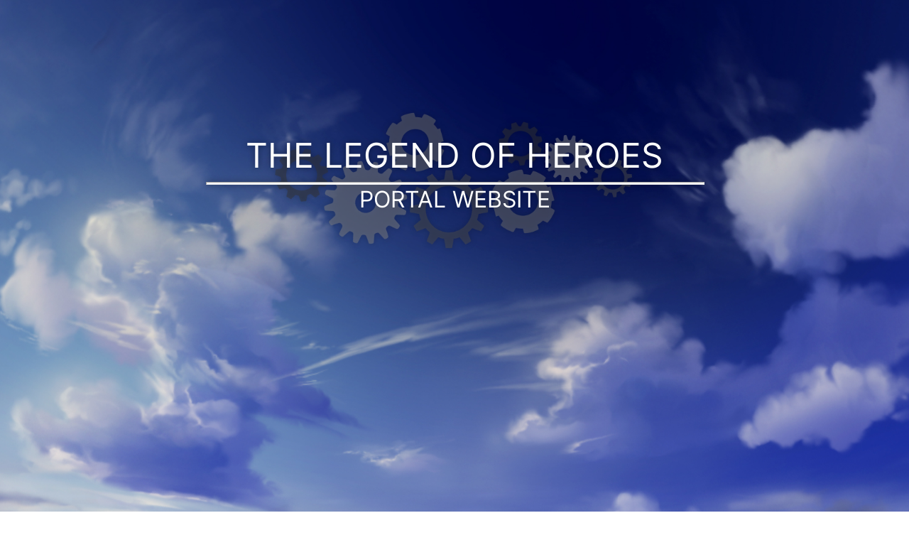

--- FILE ---
content_type: text/html
request_url: https://thelegendofheroes.com/
body_size: 567
content:
<!doctype html><html lang="en"><head><meta charset="UTF-8"><link rel="icon" href="https://nisamerica.com/sites/all/themes/rhythm/rhythm_sub/favicon.ico"><link rel="shortcut icon" href="https://nisamerica.com/sites/all/themes/rhythm/rhythm_sub/favicon.ico" type="image/vnd.microsoft.icon"><link rel="manifest" href="/manifest.json"><meta name="viewport" content="width=device-width,initial-scale=1"><title>The Legend of Heroes Portal | NIS America</title><meta name="description" content=""><meta property="og:title" content="The Legend of Heroes Portal | NIS America"><meta property="og:type" content="website"><meta property="og:locale" content="en_US"><meta name="og:description" content=""><meta property="og:site_name" content="NIS America"><meta name="twitter:card" content="summary_large_image"><meta name="twitter:site" content="@nisamerica"><meta name="twitter:title" content="The Legend of Heroes Portal | NIS America"><meta name="twitter:description" content=""><meta name="theme-color" content="#fc7700"><link rel="stylesheet" href="https://use.typekit.net/gre0bjw.css"><script async src="https://www.googletagmanager.com/gtag/js?id=G-96NL6F7YRR"></script><script>function gtag(){dataLayer.push(arguments)}window.dataLayer=window.dataLayer||[],gtag("js",new Date),gtag("config","G-96NL6F7YRR")</script><script defer="defer" src="/static/js/main.7a83c9a7.js"></script><link href="/static/css/main.162840c1.css" rel="stylesheet"></head><body><div id="root"></div></body></html>

--- FILE ---
content_type: text/css
request_url: https://thelegendofheroes.com/static/css/main.162840c1.css
body_size: 8762
content:
@import url(https://cdnjs.cloudflare.com/ajax/libs/font-awesome/5.13.0/css/all.min.css);@font-face{font-display:swap;font-family:SIE;src:local("GoldmanBold"),url(/static/media/SIE-T2.0.fe606f9a1a3e5981dff0.otf) format("truetype")}.footer-wrapper{margin:0;padding:25px;position:relative;width:100%;z-index:100}.footer-wrapper body{-webkit-font-smoothing:antialiased;-moz-osx-font-smoothing:grayscale;font-family:-apple-system,BlinkMacSystemFont,Segoe UI,Roboto,Oxygen,Ubuntu,Cantarell,Fira Sans,Droid Sans,Helvetica Neue,sans-serif;font-size:13pt;margin:0;text-align:center}.footer-wrapper p{margin:0}.footer-wrapper h2{margin-bottom:4rem;margin-top:7rem}.footer-wrapper h3{margin-top:2rem}.footer-wrapper .mx-auto{margin:auto}.footer-wrapper .section>h1{margin-top:7rem}.footer-wrapper button{background-color:#fff;border:none;border-radius:5px;font-size:13pt;padding:8px 32px;text-decoration:none}.footer-wrapper button>a{text-decoration:none}.footer-wrapper .developer,.footer-wrapper .platform{font-weight:900;max-width:100vw}.footer-wrapper .developer,.footer-wrapper .developer div,.footer-wrapper .platform,.footer-wrapper .platform div{align-items:center;display:flex;flex-wrap:wrap;justify-content:center}.footer-wrapper .developer{margin-top:50px}.footer-wrapper .copyrights{line-height:1.5;text-align:center}.footer-wrapper .mailchimp{font-family:Arial,Helvetica,sans-serif}.le-buttons>button{background-color:#088bd6;border:none;color:#fff;margin:auto;text-decoration:none;width:32%}.le-buttons>button>a{color:#fff}.de-buttons button{background-color:#9b05b9;border:none;display:inline-block;min-width:180px;width:26%}.de-buttons button,.de-buttons button a{color:#fff;text-decoration:none}.digital-buttons{display:flex;flex-direction:row;flex-wrap:wrap;gap:1rem;justify-content:center;margin:auto;max-width:900px}.digital-buttons button{background-color:#9b05b9;border:none;min-width:180px;text-decoration:none;width:26%}.digital-buttons button,.digital-buttons button a{color:#fff;display:inline-block}.platform{margin-bottom:5rem}.glamshot{max-width:100%;width:auto}.le-buttons{margin:2em auto;max-width:800px}.de-buttons,.le-buttons{display:flex;flex-direction:row;flex-wrap:wrap;gap:1rem;justify-content:center}.de-buttons{margin:1em auto;max-width:900px}.digital-section{margin-bottom:8rem}.fullscreen-wrapper{height:100vh;left:0;position:fixed;top:0;width:100%;z-index:5}.block{display:block}.hidden{display:hidden}.fullscreen{background-color:#000;height:100%;overflow:auto;width:100%}.fullscreen div{height:100%;margin:auto;overflow:auto;top:0}.enlarged-img img{bottom:50%;cursor:pointer;left:50%;margin:auto;max-width:560px;position:absolute;top:50%;transform:translate(-50%);width:80%}.modal-close{right:14px;top:10px}.rcc-cards{display:flex;flex-wrap:wrap;gap:2em;justify-content:space-around;margin:auto;max-width:1200px}.rcc-wrapper{margin-top:4rem;max-width:1000px}.rcc-intro{align-items:center;display:flex;flex-direction:column;gap:4rem;justify-content:center}.rcc-intro>.intro{flex-basis:70%}.rcc-intro img{max-width:200px}.rcc-wrapper p{margin:auto;max-width:1000px}.rcc-card{width:auto}@media(max-width:760px){.rcc-card{width:48%}}.rcc-card img{cursor:pointer;max-width:260px;width:80%}@media(max-width:760px){.rcc-card img{width:100%}}.rcc-card-label{display:flex;flex-direction:column;justify-content:center;margin:8px 2px 12px}.rcc-card-label label{color:#000;display:inline-block}.vote-wrapper{margin:8rem 0}.vote-wrapper>p{margin:4rem 0}.vote{display:flex;flex-direction:row;gap:2rem;justify-content:center}.vote>p{padding-bottom:2rem}.btn-disabled{background-color:gray;color:#c5c4c4}.rcc-resultcard-inner img{max-width:120px}.rcc-resultcard-inner>div>p{margin-right:1rem;white-space:normal}@media(max-width:760px){.rcc-resultcard-inner>div:nth-child(2){order:1}.rcc-resultcard-inner>div>p{order:2}.rcc-resultcard-inner>div>img{order:1}}.rcc-results-wrapper{margin:0 auto 8rem;max-width:800px}.rcc-resultbar{background-color:#000;height:3em;position:relative}.rcc-resultbar p{color:#fff;font-size:18pt;position:absolute;right:10px;top:50%;transform:translateY(-50%)}.rcc-results{display:flex;flex-direction:column}.rcc-resultcard{gap:1em;margin:0 auto 1.2rem}.rcc-resultcard,.rcc-resultcard-inner{align-items:center;display:flex;flex-direction:row}@media(max-width:760px){.rcc-resultcard-inner{align-items:center;display:flex;flex-direction:column}}.steamcontainer{display:block;height:0;max-width:800px;overflow:hidden;padding-bottom:max(15px,20.25%);position:relative;width:60%}@media(max-width:1028px){.steamcontainer{display:block;height:0;overflow:hidden;padding-bottom:28.25%;position:relative;width:90%}}@media(max-width:760px){.steamcontainer{display:block;height:0;overflow:hidden;padding-bottom:40.25%;position:relative;width:90%}}.steamcontainer embed,.steamcontainer iframe,.steamcontainer object{height:100%;left:0;position:absolute;top:0;width:100%}footer{background-color:#000;color:#fff;padding:100px 20px}@media(max-width:760px){footer{padding:80px 10px}}.font-sie{font-family:SIE}.socials-wrapper{align-items:center;display:flex;flex-direction:row;gap:8vw;justify-content:center;margin:auto;padding:4rem 0 1rem}@media(max-width:760px){.socials-wrapper{display:flex;flex-direction:column;gap:2rem;padding:2rem 1rem}}.subscribe-wrapper{display:flex;gap:.4rem;justify-content:center;margin:2rem auto}.subscribe-wrapper input{min-width:100px;padding:.4rem;width:100%}.mailchimp,.socials{flex-basis:content}.socials{display:flex;flex-direction:row;gap:1rem;justify-content:center}.socials i{color:#fff}.platforms{display:flex;flex-wrap:wrap;gap:1rem;justify-content:center;margin:0 auto;max-width:1200px}.platforms>div{display:inline-block;height:65px}.platforms>div>img{height:100%}.developer{display:flex;flex-direction:row;justify-content:center;margin:0 auto}.developer>div{display:inline-block;height:90px}.developer>div>img{height:100%}.xbox{width:40%}.copyrights{padding-top:2rem}.esrb{border:1px solid #fff}@font-face{font-family:swiper-icons;font-style:normal;font-weight:400;src:url("data:application/font-woff;charset=utf-8;base64, [base64]//wADZ2x5ZgAAAywAAADMAAAD2MHtryVoZWFkAAABbAAAADAAAAA2E2+eoWhoZWEAAAGcAAAAHwAAACQC9gDzaG10eAAAAigAAAAZAAAArgJkABFsb2NhAAAC0AAAAFoAAABaFQAUGG1heHAAAAG8AAAAHwAAACAAcABAbmFtZQAAA/gAAAE5AAACXvFdBwlwb3N0AAAFNAAAAGIAAACE5s74hXjaY2BkYGAAYpf5Hu/j+W2+MnAzMYDAzaX6QjD6/4//Bxj5GA8AuRwMYGkAPywL13jaY2BkYGA88P8Agx4j+/8fQDYfA1AEBWgDAIB2BOoAeNpjYGRgYNBh4GdgYgABEMnIABJzYNADCQAACWgAsQB42mNgYfzCOIGBlYGB0YcxjYGBwR1Kf2WQZGhhYGBiYGVmgAFGBiQQkOaawtDAoMBQxXjg/wEGPcYDDA4wNUA2CCgwsAAAO4EL6gAAeNpj2M0gyAACqxgGNWBkZ2D4/wMA+xkDdgAAAHjaY2BgYGaAYBkGRgYQiAHyGMF8FgYHIM3DwMHABGQrMOgyWDLEM1T9/w8UBfEMgLzE////P/5//f/V/xv+r4eaAAeMbAxwIUYmIMHEgKYAYjUcsDAwsLKxc3BycfPw8jEQA/[base64]/uznmfPFBNODM2K7MTQ45YEAZqGP81AmGGcF3iPqOop0r1SPTaTbVkfUe4HXj97wYE+yNwWYxwWu4v1ugWHgo3S1XdZEVqWM7ET0cfnLGxWfkgR42o2PvWrDMBSFj/IHLaF0zKjRgdiVMwScNRAoWUoH78Y2icB/yIY09An6AH2Bdu/UB+yxopYshQiEvnvu0dURgDt8QeC8PDw7Fpji3fEA4z/PEJ6YOB5hKh4dj3EvXhxPqH/SKUY3rJ7srZ4FZnh1PMAtPhwP6fl2PMJMPDgeQ4rY8YT6Gzao0eAEA409DuggmTnFnOcSCiEiLMgxCiTI6Cq5DZUd3Qmp10vO0LaLTd2cjN4fOumlc7lUYbSQcZFkutRG7g6JKZKy0RmdLY680CDnEJ+UMkpFFe1RN7nxdVpXrC4aTtnaurOnYercZg2YVmLN/d/gczfEimrE/fs/bOuq29Zmn8tloORaXgZgGa78yO9/cnXm2BpaGvq25Dv9S4E9+5SIc9PqupJKhYFSSl47+Qcr1mYNAAAAeNptw0cKwkAAAMDZJA8Q7OUJvkLsPfZ6zFVERPy8qHh2YER+3i/BP83vIBLLySsoKimrqKqpa2hp6+jq6RsYGhmbmJqZSy0sraxtbO3sHRydnEMU4uR6yx7JJXveP7WrDycAAAAAAAH//wACeNpjYGRgYOABYhkgZgJCZgZNBkYGLQZtIJsFLMYAAAw3ALgAeNolizEKgDAQBCchRbC2sFER0YD6qVQiBCv/H9ezGI6Z5XBAw8CBK/m5iQQVauVbXLnOrMZv2oLdKFa8Pjuru2hJzGabmOSLzNMzvutpB3N42mNgZGBg4GKQYzBhYMxJLMlj4GBgAYow/P/PAJJhLM6sSoWKfWCAAwDAjgbRAAB42mNgYGBkAIIbCZo5IPrmUn0hGA0AO8EFTQAA")}:root{--swiper-theme-color:#007aff}:host{display:block;margin-left:auto;margin-right:auto;position:relative;z-index:1}.swiper{display:block;list-style:none;margin-left:auto;margin-right:auto;overflow:hidden;padding:0;position:relative;z-index:1}.swiper-vertical>.swiper-wrapper{flex-direction:column}.swiper-wrapper{box-sizing:initial;display:flex;height:100%;position:relative;transition-property:transform;transition-timing-function:ease;transition-timing-function:var(--swiper-wrapper-transition-timing-function,initial);width:100%;z-index:1}.swiper-android .swiper-slide,.swiper-ios .swiper-slide,.swiper-wrapper{transform:translateZ(0)}.swiper-horizontal{touch-action:pan-y}.swiper-vertical{touch-action:pan-x}.swiper-slide{display:block;flex-shrink:0;height:100%;position:relative;transition-property:transform;width:100%}.swiper-slide-invisible-blank{visibility:hidden}.swiper-autoheight,.swiper-autoheight .swiper-slide{height:auto}.swiper-autoheight .swiper-wrapper{align-items:flex-start;transition-property:transform,height}.swiper-backface-hidden .swiper-slide{backface-visibility:hidden;transform:translateZ(0)}.swiper-3d.swiper-css-mode .swiper-wrapper{perspective:1200px}.swiper-3d .swiper-wrapper{transform-style:preserve-3d}.swiper-3d{perspective:1200px}.swiper-3d .swiper-cube-shadow,.swiper-3d .swiper-slide{transform-style:preserve-3d}.swiper-css-mode>.swiper-wrapper{-ms-overflow-style:none;overflow:auto;scrollbar-width:none}.swiper-css-mode>.swiper-wrapper::-webkit-scrollbar{display:none}.swiper-css-mode>.swiper-wrapper>.swiper-slide{scroll-snap-align:start start}.swiper-css-mode.swiper-horizontal>.swiper-wrapper{scroll-snap-type:x mandatory}.swiper-css-mode.swiper-vertical>.swiper-wrapper{scroll-snap-type:y mandatory}.swiper-css-mode.swiper-free-mode>.swiper-wrapper{scroll-snap-type:none}.swiper-css-mode.swiper-free-mode>.swiper-wrapper>.swiper-slide{scroll-snap-align:none}.swiper-css-mode.swiper-centered>.swiper-wrapper:before{content:"";flex-shrink:0;order:9999}.swiper-css-mode.swiper-centered>.swiper-wrapper>.swiper-slide{scroll-snap-align:center center;scroll-snap-stop:always}.swiper-css-mode.swiper-centered.swiper-horizontal>.swiper-wrapper>.swiper-slide:first-child{margin-inline-start:var(--swiper-centered-offset-before)}.swiper-css-mode.swiper-centered.swiper-horizontal>.swiper-wrapper:before{height:100%;min-height:1px;width:var(--swiper-centered-offset-after)}.swiper-css-mode.swiper-centered.swiper-vertical>.swiper-wrapper>.swiper-slide:first-child{margin-block-start:var(--swiper-centered-offset-before)}.swiper-css-mode.swiper-centered.swiper-vertical>.swiper-wrapper:before{height:var(--swiper-centered-offset-after);min-width:1px;width:100%}.swiper-3d .swiper-slide-shadow,.swiper-3d .swiper-slide-shadow-bottom,.swiper-3d .swiper-slide-shadow-left,.swiper-3d .swiper-slide-shadow-right,.swiper-3d .swiper-slide-shadow-top{height:100%;left:0;pointer-events:none;position:absolute;top:0;width:100%;z-index:10}.swiper-3d .swiper-slide-shadow{background:#00000026}.swiper-3d .swiper-slide-shadow-left{background-image:linear-gradient(270deg,#00000080,#0000)}.swiper-3d .swiper-slide-shadow-right{background-image:linear-gradient(90deg,#00000080,#0000)}.swiper-3d .swiper-slide-shadow-top{background-image:linear-gradient(0deg,#00000080,#0000)}.swiper-3d .swiper-slide-shadow-bottom{background-image:linear-gradient(180deg,#00000080,#0000)}.swiper-lazy-preloader{border:4px solid #007aff;border:4px solid var(--swiper-preloader-color,var(--swiper-theme-color));border-radius:50%;border-top:4px solid #0000;box-sizing:border-box;height:42px;left:50%;margin-left:-21px;margin-top:-21px;position:absolute;top:50%;transform-origin:50%;width:42px;z-index:10}.swiper-watch-progress .swiper-slide-visible .swiper-lazy-preloader,.swiper:not(.swiper-watch-progress) .swiper-lazy-preloader{animation:swiper-preloader-spin 1s linear infinite}.swiper-lazy-preloader-white{--swiper-preloader-color:#fff}.swiper-lazy-preloader-black{--swiper-preloader-color:#000}@keyframes swiper-preloader-spin{0%{transform:rotate(0deg)}to{transform:rotate(1turn)}}:root{--swiper-navigation-size:44px}.swiper-button-next,.swiper-button-prev{align-items:center;color:var(--swiper-theme-color);color:var(--swiper-navigation-color,var(--swiper-theme-color));cursor:pointer;display:flex;height:44px;height:var(--swiper-navigation-size);justify-content:center;margin-top:-22px;margin-top:calc(0px - var(--swiper-navigation-size)/2);position:absolute;top:50%;top:var(--swiper-navigation-top-offset,50%);width:27px;width:calc(var(--swiper-navigation-size)/44*27);z-index:10}.swiper-button-next.swiper-button-disabled,.swiper-button-prev.swiper-button-disabled{cursor:auto;opacity:.35;pointer-events:none}.swiper-button-next.swiper-button-hidden,.swiper-button-prev.swiper-button-hidden{cursor:auto;opacity:0;pointer-events:none}.swiper-navigation-disabled .swiper-button-next,.swiper-navigation-disabled .swiper-button-prev{display:none!important}.swiper-button-next svg,.swiper-button-prev svg{height:100%;object-fit:contain;transform-origin:center;width:100%}.swiper-rtl .swiper-button-next svg,.swiper-rtl .swiper-button-prev svg{transform:rotate(180deg)}.swiper-button-prev,.swiper-rtl .swiper-button-next{left:10px;left:var(--swiper-navigation-sides-offset,10px);right:auto}.swiper-button-lock{display:none}.swiper-button-next:after,.swiper-button-prev:after{font-family:swiper-icons;font-size:44px;font-size:var(--swiper-navigation-size);font-variant:normal;letter-spacing:0;line-height:1;text-transform:none!important}.swiper-button-prev:after,.swiper-rtl .swiper-button-next:after{content:"prev"}.swiper-button-next,.swiper-rtl .swiper-button-prev{left:auto;right:10px;right:var(--swiper-navigation-sides-offset,10px)}.swiper-button-next:after,.swiper-rtl .swiper-button-prev:after{content:"next"}.swiper-pagination{position:absolute;text-align:center;transform:translateZ(0);transition:opacity .3s;z-index:10}.swiper-pagination.swiper-pagination-hidden{opacity:0}.swiper-pagination-disabled>.swiper-pagination,.swiper-pagination.swiper-pagination-disabled{display:none!important}.swiper-horizontal>.swiper-pagination-bullets,.swiper-pagination-bullets.swiper-pagination-horizontal,.swiper-pagination-custom,.swiper-pagination-fraction{bottom:8px;bottom:var(--swiper-pagination-bottom,8px);left:0;top:auto;top:var(--swiper-pagination-top,auto);width:100%}.swiper-pagination-bullets-dynamic{font-size:0;overflow:hidden}.swiper-pagination-bullets-dynamic .swiper-pagination-bullet{position:relative;transform:scale(.33)}.swiper-pagination-bullets-dynamic .swiper-pagination-bullet-active,.swiper-pagination-bullets-dynamic .swiper-pagination-bullet-active-main{transform:scale(1)}.swiper-pagination-bullets-dynamic .swiper-pagination-bullet-active-prev{transform:scale(.66)}.swiper-pagination-bullets-dynamic .swiper-pagination-bullet-active-prev-prev{transform:scale(.33)}.swiper-pagination-bullets-dynamic .swiper-pagination-bullet-active-next{transform:scale(.66)}.swiper-pagination-bullets-dynamic .swiper-pagination-bullet-active-next-next{transform:scale(.33)}.swiper-pagination-bullet{background:#000;background:var(--swiper-pagination-bullet-inactive-color,#000);border-radius:50%;border-radius:var(--swiper-pagination-bullet-border-radius,50%);display:inline-block;height:8px;height:var(--swiper-pagination-bullet-height,var(--swiper-pagination-bullet-size,8px));opacity:.2;opacity:var(--swiper-pagination-bullet-inactive-opacity,.2);width:8px;width:var(--swiper-pagination-bullet-width,var(--swiper-pagination-bullet-size,8px))}button.swiper-pagination-bullet{-webkit-appearance:none;appearance:none;border:none;box-shadow:none;margin:0;padding:0}.swiper-pagination-clickable .swiper-pagination-bullet{cursor:pointer}.swiper-pagination-bullet:only-child{display:none!important}.swiper-pagination-bullet-active{background:var(--swiper-theme-color);background:var(--swiper-pagination-color,var(--swiper-theme-color));opacity:1;opacity:var(--swiper-pagination-bullet-opacity,1)}.swiper-pagination-vertical.swiper-pagination-bullets,.swiper-vertical>.swiper-pagination-bullets{left:auto;left:var(--swiper-pagination-left,auto);right:8px;right:var(--swiper-pagination-right,8px);top:50%;transform:translate3d(0,-50%,0)}.swiper-pagination-vertical.swiper-pagination-bullets .swiper-pagination-bullet,.swiper-vertical>.swiper-pagination-bullets .swiper-pagination-bullet{display:block;margin:6px 0;margin:var(--swiper-pagination-bullet-vertical-gap,6px) 0}.swiper-pagination-vertical.swiper-pagination-bullets.swiper-pagination-bullets-dynamic,.swiper-vertical>.swiper-pagination-bullets.swiper-pagination-bullets-dynamic{top:50%;transform:translateY(-50%);width:8px}.swiper-pagination-vertical.swiper-pagination-bullets.swiper-pagination-bullets-dynamic .swiper-pagination-bullet,.swiper-vertical>.swiper-pagination-bullets.swiper-pagination-bullets-dynamic .swiper-pagination-bullet{display:inline-block;transition:transform .2s,top .2s}.swiper-horizontal>.swiper-pagination-bullets .swiper-pagination-bullet,.swiper-pagination-horizontal.swiper-pagination-bullets .swiper-pagination-bullet{margin:0 4px;margin:0 var(--swiper-pagination-bullet-horizontal-gap,4px)}.swiper-horizontal>.swiper-pagination-bullets.swiper-pagination-bullets-dynamic,.swiper-pagination-horizontal.swiper-pagination-bullets.swiper-pagination-bullets-dynamic{left:50%;transform:translateX(-50%);white-space:nowrap}.swiper-horizontal>.swiper-pagination-bullets.swiper-pagination-bullets-dynamic .swiper-pagination-bullet,.swiper-pagination-horizontal.swiper-pagination-bullets.swiper-pagination-bullets-dynamic .swiper-pagination-bullet{transition:transform .2s,left .2s}.swiper-horizontal.swiper-rtl>.swiper-pagination-bullets-dynamic .swiper-pagination-bullet{transition:transform .2s,right .2s}.swiper-pagination-fraction{color:inherit;color:var(--swiper-pagination-fraction-color,inherit)}.swiper-pagination-progressbar{background:#00000040;background:var(--swiper-pagination-progressbar-bg-color,#00000040);position:absolute}.swiper-pagination-progressbar .swiper-pagination-progressbar-fill{background:var(--swiper-theme-color);background:var(--swiper-pagination-color,var(--swiper-theme-color));height:100%;left:0;position:absolute;top:0;transform:scale(0);transform-origin:left top;width:100%}.swiper-rtl .swiper-pagination-progressbar .swiper-pagination-progressbar-fill{transform-origin:right top}.swiper-horizontal>.swiper-pagination-progressbar,.swiper-pagination-progressbar.swiper-pagination-horizontal,.swiper-pagination-progressbar.swiper-pagination-vertical.swiper-pagination-progressbar-opposite,.swiper-vertical>.swiper-pagination-progressbar.swiper-pagination-progressbar-opposite{height:4px;height:var(--swiper-pagination-progressbar-size,4px);left:0;top:0;width:100%}.swiper-horizontal>.swiper-pagination-progressbar.swiper-pagination-progressbar-opposite,.swiper-pagination-progressbar.swiper-pagination-horizontal.swiper-pagination-progressbar-opposite,.swiper-pagination-progressbar.swiper-pagination-vertical,.swiper-vertical>.swiper-pagination-progressbar{height:100%;left:0;top:0;width:4px;width:var(--swiper-pagination-progressbar-size,4px)}.swiper-pagination-lock{display:none}.App{font-family:inter-variable,sans-serif;max-width:100vw;overflow-x:hidden}.button{background-color:#000c;border:1px solid #fff;border-radius:10px;color:#fff;cursor:pointer;filter:drop-shadow(0 0 10px rgba(0,0,0,.5));min-height:50px;min-width:175px;transition:.25s}.button:hover{transform:scale(1.1)}.video-container{max-width:1000px;width:100%}.video-container .video-wrapper{height:0;padding-bottom:56.25%;position:relative;width:100%}.video-container .video-wrapper iframe{height:100%;left:0;position:absolute;top:0;width:100%}.hero-section{background-image:url(/static/media/kiseki.17fe64a5cf6831081ac6.jpg);background-size:cover}.hero-section,.hero-title{align-items:center;background-position:50%;display:flex;flex-direction:column}.hero-title{background-image:url(/static/media/gears.dee6d321e99feb1f18a0.png);background-repeat:no-repeat;background-size:contain;color:#fff;filter:drop-shadow(0 0 4px rgba(0,0,0,.4));margin:150px;max-width:95vw;padding:50px;text-align:center;width:800px}.hero-title h1{font-size:3em}.hero-title h2{font-size:2em}.hero-title hr{background-color:#fff;height:2px;width:100%}.character-section{align-items:center;display:flex;justify-content:center;margin-top:50px}.character-section img{width:16.6666666667vw}.news-section{align-items:center;background-color:#333;border:2px solid #fff;color:#fff;display:flex;flex-wrap:wrap;justify-content:center}.news-section a{color:#fff;text-decoration:none;width:100%}.news-left{align-items:center;display:flex;flex-direction:column;height:auto;height:100%;max-width:700px}.news-left a{color:#fff;text-decoration:none;width:100%}.news-left .news-card{align-items:flex-start;display:flex;flex-direction:column;padding:10px}.news-left .news-card .news-image{align-items:center;display:flex;height:382.5px;justify-content:center;max-width:650px;overflow:hidden;width:100%}.news-left .news-card .news-image img{height:auto;width:100%}.news-left .news-title{padding:10px;text-align:right;width:100%}.news-left .news-title h2{font-size:2em;font-weight:100}.news-left .news-title h1{font-size:4em}.news-left .news-text{display:flex;justify-content:flex-start}.news-left .news-details{align-items:center;display:flex;flex-direction:column;padding:10px}.news-right{border-left:2px solid #fff;display:grid;grid-template-columns:1fr;grid-template-rows:1fr 1fr 1fr 1fr 1fr 1fr;height:100%;max-width:90vw;width:700px}.news-right .news-text{display:flex;justify-content:flex-start}.news-right .news-details{align-items:center;display:flex;flex-direction:column;padding:10px}.category{font-size:1em;text-transform:uppercase}.article-title{min-width:200px}.article-title,.news-card{align-items:center;display:flex;justify-content:flex-start;padding:10px}.news-card{transition:.25s;width:100%}.news-card .date{font-family:inter-variable;font-weight:100}.news-card:hover{background-color:#fff3}.news-image{align-items:start;display:flex;height:84.375px;justify-content:center;max-width:150px;overflow:hidden;width:100%}.news-image img{width:100%}.store-section{align-items:center;background-image:url(/static/media/map.be45c4cd9bc974760965.jpg);display:flex;flex-wrap:wrap;justify-content:space-evenly;padding:2vw}.store-section .swiper-pagination-bullet{background-color:#000;height:10px;width:10px}.store-section .swiper-wrapper{background-color:#fff}.store-section .swiper-pagination{position:relative;text-align:center}.store-section .swiper-button-next,.store-section .swiper-button-prev{color:#000;transition:.25s}.store-section .swiper-button-next:hover,.store-section .swiper-button-prev:hover{transform:scale(1.1)}.store-section .swiper{background-color:#fff;border-radius:10px;transition:.25s}.store-section .swiper:hover{filter:drop-shadow(0 0 10px rgba(255,255,255,.6))}.store-section a{align-items:center;display:flex;flex-direction:column;height:100%;padding:10px;text-decoration:none;width:100%}.store-section a img{margin:10px;width:100%}.store-section a .button{font-family:inter-variable;font-size:1em;margin-bottom:10px;padding-top:4px}.store-title{color:#fff;font-size:3em;padding-top:50px}.store-carousel{margin-bottom:50px;max-width:90vw}.store-left{max-width:800px}.store-left .store-item{align-items:center;display:flex;height:60vh;justify-content:center}.store-right{max-width:400px}.scroll{border-bottom:2px solid #fff}.scroll .swiper-wrapper{transition-timing-function:linear}.scroll .swiper-slide{align-items:center;display:flex;height:250px;justify-content:center;width:320px}.scroll .swiper-slide img{width:350px}.scroll-ss{border-bottom:2px solid #fff;border-top:2px solid #fff}.scroll-ss .swiper-slide{align-items:center;display:flex;height:250px;justify-content:center;width:320px}.scroll-ss .swiper-slide img{height:100%;width:auto}.modal-container{align-items:center;background-color:#000c;display:flex;height:100vh;justify-content:center;left:0;pointer-events:none;position:fixed;top:0;visibility:hidden;width:100vw;z-index:5}.modal-close{background-color:#fff;border:5px;cursor:pointer;font-size:2em;margin:40px 50px;position:absolute;right:0;top:0;transform:scaleX(1.5)}.modal-visible{pointer-events:all;visibility:visible}.portal-container{align-items:center;background-position:50%;background-size:cover;display:flex;flex-wrap:wrap;justify-content:space-evenly;min-width:50vw;width:600px}.portal-container .trailer-button{border:0}.portal-container button{cursor:pointer;font-size:1.15em;font-weight:500;height:50px;margin-bottom:15px;min-width:180px;padding:10px;transition:.25s}.portal-container button:hover{transform:scale(1.1)}.main .portal-container{padding:40px;width:100%}.other{flex-wrap:wrap;overflow:hidden;width:100vw}.other,.other .portal-container{align-items:center;display:flex;justify-content:center}.other .portal-container{flex-direction:column;height:900px;max-width:50vw;width:1000px}.other .portal-container .portal-logo{padding-bottom:25px}.portal-logo{align-items:center;display:flex;height:400px;justify-content:center}.portal-logo img{height:auto;max-width:90vw;width:650px}.double-logo{display:flex;flex-wrap:wrap;height:400px;justify-content:center;width:100%}.double-logo .portal-logo{max-width:50%;min-width:350px}.double-logo .four-logo,.double-logo .three-logo{width:95%}.portal-contents{align-items:center;display:flex;filter:drop-shadow(0 0 4px rgba(0,0,0,.5));flex-direction:column;justify-content:center}.portal-contents .trailer-button{background-color:#0000!important;background-image:none!important;cursor:pointer;height:auto;max-width:450px;padding:0;transition:.25s;width:90vw}.portal-contents .trailer-button img{width:100%}.portal-contents .trailer-button:hover{filter:brightness(1.25)}.horizon-bg{background-image:url(/static/media/horizon.0fa680188deb3c44eb11.webp);background-position:top}.db-ii-bg{background-image:url(/static/media/db-ii-bg.210b8f556b089a66800a.webp)}.db-bg{background-image:url(/static/media/db-bg.7276b0b086559133c4d6.png);background-size:auto 120%}.double-bg{background-image:url(/static/media/34-bg.fdfd73448ec8a6611fdd.jpg)}.nayuta-bg{background-image:url(/static/media/nayuta.901a70ba5e9cc1f7a40b.jpg)}.reverie-bg{background-image:url(/static/media/reverie.61fb90b2dac31e195fd7.webp)}.zero-bg{background-image:url(/static/media/zero-bg.d2f16364641e706e4973.webp)}.azure-bg{background-image:url(/static/media/azure-bg.e7bb69f99a447fcc0648.webp)}@media screen and (max-width:1350px){.news-right{border:0;max-width:100vw}.news-right a{align-items:center;display:flex;justify-content:center}.news-right .news-text{align-self:center;display:flex;flex-direction:column;justify-content:center}.news-right .news-details{display:flex;flex-direction:row;padding:5px}.news-right .news-details .category{text-align:left;width:100px}.news-right .article-title{padding:5px}}@media screen and (max-width:1200px){.other,.other .portal-container{align-items:center;display:flex;flex-direction:column;max-width:100vw}.other .portal-container{width:100vw}.double-bg{height:auto!important;padding:25px}.double-logo{height:auto}.double-logo .portal-logo{height:auto;max-width:none}}a,abbr,acronym,address,applet,article,aside,audio,b,big,blockquote,body,canvas,caption,center,cite,code,dd,del,details,dfn,div,dl,dt,em,embed,fieldset,figcaption,figure,footer,form,h1,h2,h3,h4,h5,h6,header,hgroup,html,i,iframe,img,ins,kbd,label,legend,li,mark,menu,nav,object,ol,output,p,pre,q,ruby,s,samp,section,small,span,strike,strong,sub,summary,sup,table,tbody,td,tfoot,th,thead,time,tr,tt,u,ul,var,video{border:0;box-sizing:border-box;font-size:100%;font:inherit;margin:0;padding:0;scroll-behavior:smooth;vertical-align:initial}article,aside,details,figcaption,figure,footer,header,hgroup,menu,nav,section{display:block}body{line-height:1}ol,ul{list-style:none}blockquote,q{quotes:none}blockquote:after,blockquote:before,q:after,q:before{content:"";content:none}table{border-collapse:collapse;border-spacing:0}
/*# sourceMappingURL=main.162840c1.css.map*/

--- FILE ---
content_type: image/svg+xml
request_url: https://nisamerica.com/public/assets/logo/nis.svg
body_size: 18986
content:
<?xml version="1.0" encoding="UTF-8"?><svg id="Layer_1" xmlns="http://www.w3.org/2000/svg" xmlns:xlink="http://www.w3.org/1999/xlink" viewBox="0 0 348.17 200"><image width="687" height="288" transform="translate(45.58 46.13) scale(.37)" xlink:href="[data-uri]"/></svg>

--- FILE ---
content_type: image/svg+xml
request_url: https://nisamerica.com/public/assets/logo/esrb-rp.svg
body_size: 8901
content:
<svg xmlns="http://www.w3.org/2000/svg" viewBox="0 0 100.03 45.35"><defs><style>.cls-1{fill:#fff;}.cls-2{fill:#231f20;}</style></defs><g id="Layer_2" data-name="Layer 2"><g id="Layer_1-2" data-name="Layer 1"><rect class="cls-1" width="100.03" height="45.35"/><polyline class="cls-2" points="99.42 0.49 99.42 44.87 0.55 44.87 0.55 0.49 99.42 0.49"/><rect class="cls-1" x="1.92" y="2.06" width="26.19" height="7.36"/><rect class="cls-1" x="1.9" y="11.03" width="26.21" height="27.05"/><polygon class="cls-1" points="1.91 43.27 1.91 39.68 7.17 39.68 7.17 40.52 4.02 40.52 4.02 41.03 6.69 41.03 6.69 41.87 4.02 41.87 4.02 42.43 7.29 42.43 7.29 43.27 1.91 43.27"/><path class="cls-1" d="M11.76,40.72a.38.38,0,0,0-.3-.24,1.79,1.79,0,0,0-.55-.07c-.46,0-.67.08-.67.21,0,.53,3.71.2,3.71,1.51,0,.83-1.25,1.24-3,1.24s-2.81-.56-2.86-1.21h2a.5.5,0,0,0,.35.29,1.89,1.89,0,0,0,.6.09c.53,0,.88-.1.88-.27,0-.54-3.71-.17-3.71-1.54,0-.76,1.18-1.14,2.79-1.14,1.79,0,2.61.5,2.76,1.13Z"/><path class="cls-1" d="M17.11,41.24H18c.65,0,1-.1,1-.35s-.36-.37-.85-.37h-1Zm0,.78v1.25H15V39.68h3.05c2.14,0,2.85.33,2.85,1,0,.42-.33.76-1.08.88.68.14,1.09.23,1.09,1,0,.47,0,.63.23.63v.11H19a1.46,1.46,0,0,1-.1-.63c0-.47-.15-.62-1.13-.62Z"/><path class="cls-1" d="M24.32,40.52v.6h.88c.42,0,.72-.11.72-.32s-.41-.28-.86-.28Zm0,1.25v.66h.92c.52,0,.91-.06.91-.33s-.49-.33-1.16-.33Zm-2.12,1.5V39.68h3.09c1.45,0,2.6.19,2.6.9,0,.37-.43.64-.84.78.7.1,1.07.44,1.07.83,0,.8-1.09,1.08-2.77,1.08Z"/><rect class="cls-1" x="29.7" y="2.05" width="68.16" height="41.22"/><path class="cls-2" d="M15.88,27.74a3.29,3.29,0,0,0-2.29-2.61c.69-.81,1.09-2.07.56-4-.75-2.75-2.65-4.09-5-3.47L4,19l-.11,0,4.34,16,3.51-.93L10,28l.17,0a1.57,1.57,0,0,1,1.19,0c.46.26.68,1.06.92,2l.2.74a7,7,0,0,0,1.07,2.61l.24.3,4-1.06-.53-.68A22.92,22.92,0,0,1,15.88,27.74Zm-5.73-2.87-.9.24L8.13,21,9,20.72c.43-.11,1.14-.3,1.66,1.62C10.78,22.71,11.23,24.59,10.15,24.87Z"/><path class="cls-2" d="M20.27,15,15.55,16.2l-.56.15,4.33,16,3.59-.95-1.65-6.08L22.8,25c2.79-.75,3.86-2.92,3-6.1C24.68,14.72,22.18,14.45,20.27,15Zm1.46,7.12-1.27.34c-.26-.95-.87-3.21-1.12-4.16L20.42,18c.62-.17,1.33-.17,1.89,1.9C22.57,20.85,22.29,21.92,21.73,22.07Z"/><path class="cls-2" d="M3.17,7.82H2.65V3.64h1A.46.46,0,0,1,4,3.92a1.63,1.63,0,0,1,.16.82,1.68,1.68,0,0,1-.11.67.51.51,0,0,1-.35.35h0l.11,0a.25.25,0,0,1,.15.1.54.54,0,0,1,.13.24,1.29,1.29,0,0,1,.06.44v.28c0,.12,0,.24,0,.37a3.49,3.49,0,0,0,0,.35,1.88,1.88,0,0,0,0,.23H3.74a1.34,1.34,0,0,1-.06-.4V6.66a.91.91,0,0,0,0-.3.36.36,0,0,0-.11-.2.34.34,0,0,0-.22-.07H3.17Zm0-2.37H3.4a.15.15,0,0,0,.13-.06.54.54,0,0,0,.09-.15,1,1,0,0,0,0-.2,1.48,1.48,0,0,0,0-.21.86.86,0,0,0-.07-.42.23.23,0,0,0-.2-.13H3.17Z"/><path class="cls-2" d="M4.39,7.82l.7-4.18h.68l.68,4.18H5.9l-.14-.93H5.05l-.14.93Zm1-3.37h0l-.24,1.8h.5Z"/><path class="cls-2" d="M8,3.64v.7H7.4V7.82H6.87V4.34H6.29v-.7Z"/><path class="cls-2" d="M8.22,7.82V3.64h.52V7.82Z"/><path class="cls-2" d="M9.18,7.82V3.64h.71l.66,2.9h0V3.64h.49V7.82h-.69L9.68,4.76h0V7.82Z"/><path class="cls-2" d="M12.63,4.93a2.53,2.53,0,0,0,0-.28,1.2,1.2,0,0,0,0-.23.37.37,0,0,0-.1-.16.21.21,0,0,0-.16-.06.21.21,0,0,0-.19.12,1.23,1.23,0,0,0-.1.35,3.48,3.48,0,0,0,0,.49c0,.19,0,.38,0,.58s0,.59,0,.8a2.24,2.24,0,0,0,.06.46c0,.11.06.19.11.22a.29.29,0,0,0,.19.06l.13,0,.13-.06V6.28h-.29V5.63h.81V7.75l-.14,0-.19,0-.2,0h-.18a1,1,0,0,1-.52-.12.78.78,0,0,1-.3-.38,2.74,2.74,0,0,1-.13-.68c0-.28,0-.62,0-1s0-.52,0-.78a2.76,2.76,0,0,1,.11-.68,1,1,0,0,1,.26-.48.63.63,0,0,1,.5-.19.67.67,0,0,1,.34.09.81.81,0,0,1,.26.26,1.6,1.6,0,0,1,.16.42,3.49,3.49,0,0,1,0,.59Z"/><path class="cls-2" d="M14.37,3.64h.94a.54.54,0,0,1,.31.09.63.63,0,0,1,.2.25,1.11,1.11,0,0,1,.12.4,3.77,3.77,0,0,1,0,.51,3,3,0,0,1,0,.4,1.24,1.24,0,0,1-.09.39.77.77,0,0,1-.21.31.51.51,0,0,1-.37.13h-.39v1.7h-.52Zm.52,1.84h.29a.16.16,0,0,0,.11-.05.57.57,0,0,0,.08-.13.76.76,0,0,0,.06-.18,1.49,1.49,0,0,0,0-.21,1.94,1.94,0,0,0,0-.24.59.59,0,0,0,0-.2.34.34,0,0,0-.09-.14.24.24,0,0,0-.14,0h-.27Z"/><path class="cls-2" d="M16.29,7.82V3.64h1.36v.64h-.84v1h.78V6h-.78V7.18h.87v.64Z"/><path class="cls-2" d="M18,7.82V3.64h.71l.66,2.9h0V3.64h.49V7.82H19.2l-.68-3.06h0V7.82Z"/><path class="cls-2" d="M20.34,3.64h.87a.6.6,0,0,1,.41.14.87.87,0,0,1,.25.41,2.6,2.6,0,0,1,.12.65q0,.38,0,.87v.38c0,.14,0,.29,0,.45a3.55,3.55,0,0,1-.06.47,1.57,1.57,0,0,1-.14.4.8.8,0,0,1-.24.3.65.65,0,0,1-.37.11h-.85Zm.52,3.54h.25a.26.26,0,0,0,.19-.08.58.58,0,0,0,.12-.25,2.46,2.46,0,0,0,.06-.45c0-.18,0-.41,0-.67V5.18c0-.17,0-.33,0-.46a1.08,1.08,0,0,0-.11-.32.24.24,0,0,0-.21-.12h-.27Z"/><path class="cls-2" d="M22.44,7.82V3.64H23V7.82Z"/><path class="cls-2" d="M23.4,7.82V3.64h.71l.66,2.9h0V3.64h.49V7.82h-.69L23.9,4.76h0V7.82Z"/><path class="cls-2" d="M26.85,4.93a2.53,2.53,0,0,0,0-.28,1.2,1.2,0,0,0,0-.23.29.29,0,0,0-.1-.16.21.21,0,0,0-.16-.06.21.21,0,0,0-.19.12,1.23,1.23,0,0,0-.1.35,3.48,3.48,0,0,0,0,.49c0,.19,0,.38,0,.58s0,.59,0,.8a2.24,2.24,0,0,0,.06.46c0,.11.06.19.11.22a.29.29,0,0,0,.19.06l.13,0,.13-.06V6.28h-.29V5.63h.81V7.75l-.14,0-.19,0-.2,0h-.18a1,1,0,0,1-.52-.12.78.78,0,0,1-.3-.38,2.34,2.34,0,0,1-.13-.68c0-.28,0-.62,0-1s0-.52,0-.78a2.76,2.76,0,0,1,.11-.68,1,1,0,0,1,.26-.48.73.73,0,0,1,.84-.1.72.72,0,0,1,.26.26,1.6,1.6,0,0,1,.16.42,3.49,3.49,0,0,1,0,.59Z"/><path class="cls-2" d="M47.9,8.76V3h1.28L49.94,7,50.71,3H52V8.76h-.8V4.25l-.84,4.51h-.82l-.84-4.51V8.76Z"/><path class="cls-2" d="M53.43,5.88l-.73-.19a1.56,1.56,0,0,1,.44-.9A1.29,1.29,0,0,1,54,4.51a1.5,1.5,0,0,1,.78.17.9.9,0,0,1,.39.43,2.82,2.82,0,0,1,.12,1V7.4a5.26,5.26,0,0,0,0,.8,2.55,2.55,0,0,0,.14.56h-.8l-.1-.45a1.55,1.55,0,0,1-.45.41,1,1,0,0,1-.5.14.92.92,0,0,1-.73-.33,1.35,1.35,0,0,1-.29-.9A1.48,1.48,0,0,1,52.73,7a1,1,0,0,1,.33-.42,2,2,0,0,1,.67-.28,3.06,3.06,0,0,0,.78-.27,1.45,1.45,0,0,0,0-.45.39.39,0,0,0-.16-.18A.75.75,0,0,0,54,5.36a.54.54,0,0,0-.35.1A.86.86,0,0,0,53.43,5.88Zm1.08.89a4,4,0,0,1-.48.17,1,1,0,0,0-.49.24.49.49,0,0,0-.12.34.64.64,0,0,0,.13.4.4.4,0,0,0,.32.17A.53.53,0,0,0,54.21,8a.66.66,0,0,0,.24-.31A2.38,2.38,0,0,0,54.51,7Z"/><path class="cls-2" d="M55.72,4.61h.87l.72,2.95L58,4.61h.84l-1.08,4-.21.77a2.38,2.38,0,0,1-.27.64,1,1,0,0,1-.34.32,1.17,1.17,0,0,1-.52.11,1.77,1.77,0,0,1-.46-.07l-.07-.86a1.55,1.55,0,0,0,.34.05.5.5,0,0,0,.38-.17,1.47,1.47,0,0,0,.25-.62Z"/><path class="cls-2" d="M63.71,5.84l-.8.19c-.06-.43-.25-.65-.56-.65a.54.54,0,0,0-.48.28,1.76,1.76,0,0,0-.19,1,2.08,2.08,0,0,0,.19,1,.55.55,0,0,0,.49.3.44.44,0,0,0,.37-.17A1.28,1.28,0,0,0,63,7.18l.79.18q-.24,1.5-1.41,1.5a1.18,1.18,0,0,1-1.11-.64,3,3,0,0,1-.37-1.52,2.78,2.78,0,0,1,.41-1.63,1.3,1.3,0,0,1,1.08-.56,1.25,1.25,0,0,1,.88.32A2,2,0,0,1,63.71,5.84Z"/><path class="cls-2" d="M64.13,6.63a2.82,2.82,0,0,1,.21-1.11,1.74,1.74,0,0,1,.57-.75,1.36,1.36,0,0,1,2,.39,2.69,2.69,0,0,1,.42,1.5,3,3,0,0,1-.22,1.16,1.78,1.78,0,0,1-.58.78,1.33,1.33,0,0,1-.78.26,1.36,1.36,0,0,1-1.13-.58A2.65,2.65,0,0,1,64.13,6.63Zm.83.06a1.65,1.65,0,0,0,.22.95.6.6,0,0,0,1.06,0,1.71,1.71,0,0,0,.22-1,1.69,1.69,0,0,0-.22-.95.66.66,0,0,0-.54-.32.63.63,0,0,0-.52.32A1.71,1.71,0,0,0,65,6.69Z"/><path class="cls-2" d="M70.71,8.76H69.9V6.64a4.91,4.91,0,0,0-.05-.85.58.58,0,0,0-.17-.32.38.38,0,0,0-.28-.11A.52.52,0,0,0,69,5.5a.75.75,0,0,0-.23.41,4.14,4.14,0,0,0-.07,1V8.76h-.81V4.61h.75v.61a1.5,1.5,0,0,1,.45-.53,1,1,0,0,1,.56-.18.9.9,0,0,1,.6.21,1,1,0,0,1,.33.53,3.15,3.15,0,0,1,.1.93Z"/><path class="cls-2" d="M72.93,4.61v.88h-.55V7.16a5.78,5.78,0,0,0,0,.63.2.2,0,0,0,.2.16.84.84,0,0,0,.33-.11L73,8.7a1.24,1.24,0,0,1-.64.16.73.73,0,0,1-.5-.16.92.92,0,0,1-.25-.48,5.68,5.68,0,0,1,0-.92V5.49h-.37V4.61h.37V3.79l.82-.64V4.61Z"/><path class="cls-2" d="M74.1,5.88l-.73-.19a1.62,1.62,0,0,1,.44-.9,1.29,1.29,0,0,1,.88-.28,1.57,1.57,0,0,1,.79.17.88.88,0,0,1,.38.43,2.82,2.82,0,0,1,.12,1V7.4a5.26,5.26,0,0,0,0,.8,3.27,3.27,0,0,0,.14.56h-.8l-.1-.45a1.55,1.55,0,0,1-.45.41,1,1,0,0,1-.5.14.94.94,0,0,1-.74-.33,1.4,1.4,0,0,1-.28-.9A1.48,1.48,0,0,1,73.4,7a1,1,0,0,1,.33-.42,2,2,0,0,1,.67-.28,2.92,2.92,0,0,0,.78-.27,1.45,1.45,0,0,0,0-.45A.39.39,0,0,0,75,5.42a.75.75,0,0,0-.33-.06.54.54,0,0,0-.35.1A.86.86,0,0,0,74.1,5.88Zm1.08.89a4,4,0,0,1-.48.17,1,1,0,0,0-.49.24.49.49,0,0,0-.12.34.64.64,0,0,0,.13.4.4.4,0,0,0,.32.17A.53.53,0,0,0,74.88,8a.66.66,0,0,0,.24-.31A2.38,2.38,0,0,0,75.18,7Z"/><path class="cls-2" d="M76.78,4.05V3h.81v1Zm0,4.71V4.61h.81V8.76Z"/><path class="cls-2" d="M81.21,8.76h-.82V6.64a5.27,5.27,0,0,0,0-.85.58.58,0,0,0-.17-.32.41.41,0,0,0-.29-.11.51.51,0,0,0-.36.14.76.76,0,0,0-.24.41,5,5,0,0,0-.06,1V8.76h-.82V4.61h.76v.61a1.5,1.5,0,0,1,.45-.53.93.93,0,0,1,.55-.18.88.88,0,0,1,.6.21,1,1,0,0,1,.34.53,3.53,3.53,0,0,1,.1.93Z"/><path class="cls-2" d="M36.48,13.46l-.8.19c-.06-.43-.25-.65-.56-.65a.54.54,0,0,0-.48.28,1.87,1.87,0,0,0-.18,1,2.19,2.19,0,0,0,.18,1,.55.55,0,0,0,.49.3.47.47,0,0,0,.38-.17,1.41,1.41,0,0,0,.21-.61l.8.18c-.17,1-.64,1.5-1.42,1.5A1.18,1.18,0,0,1,34,15.84a3,3,0,0,1-.36-1.52A2.71,2.71,0,0,1,34,12.69a1.26,1.26,0,0,1,1.07-.55,1.25,1.25,0,0,1,.88.31A1.88,1.88,0,0,1,36.48,13.46Z"/><path class="cls-2" d="M36.9,14.25a2.65,2.65,0,0,1,.22-1.11,1.6,1.6,0,0,1,.57-.75,1.28,1.28,0,0,1,.79-.25,1.31,1.31,0,0,1,1.16.64,2.69,2.69,0,0,1,.42,1.5,2.86,2.86,0,0,1-.22,1.16,1.78,1.78,0,0,1-.58.78,1.33,1.33,0,0,1-.78.26,1.37,1.37,0,0,1-1.13-.58A2.65,2.65,0,0,1,36.9,14.25Zm.83.06a1.65,1.65,0,0,0,.22.95.64.64,0,0,0,.54.32.62.62,0,0,0,.52-.32,1.71,1.71,0,0,0,.22-1,1.78,1.78,0,0,0-.22-1,.66.66,0,0,0-.53-.32.64.64,0,0,0-.53.32A1.71,1.71,0,0,0,37.73,14.31Z"/><path class="cls-2" d="M43.48,16.38h-.81V14.26a5,5,0,0,0-.05-.85.58.58,0,0,0-.17-.32.38.38,0,0,0-.28-.11.52.52,0,0,0-.37.14.75.75,0,0,0-.23.41,4.14,4.14,0,0,0-.07,1v1.88h-.81V12.23h.75v.61a1.5,1.5,0,0,1,.45-.53,1,1,0,0,1,.56-.17.87.87,0,0,1,.6.2,1.13,1.13,0,0,1,.34.53,3.61,3.61,0,0,1,.09.93Z"/><path class="cls-2" d="M45.7,12.23v.88h-.55v1.67a5.63,5.63,0,0,0,0,.63.2.2,0,0,0,.2.16.84.84,0,0,0,.33-.11l.07.86a1.35,1.35,0,0,1-.64.16.74.74,0,0,1-.49-.16.82.82,0,0,1-.25-.48,4.68,4.68,0,0,1,0-.92V13.11H44v-.88h.38v-.82l.81-.64v1.46Z"/><path class="cls-2" d="M48.05,15.07l.8.18a1.91,1.91,0,0,1-.5.93,1.33,1.33,0,0,1-1.88-.2A2.74,2.74,0,0,1,46,14.33a2.89,2.89,0,0,1,.44-1.67,1.13,1.13,0,0,1,1-.52,1.17,1.17,0,0,1,1,.54,3.16,3.16,0,0,1,.43,1.82v.12h-2a1.38,1.38,0,0,0,.2.77.56.56,0,0,0,.46.27C47.79,15.66,48,15.46,48.05,15.07Zm0-1.12a1.3,1.3,0,0,0-.19-.73.49.49,0,0,0-.42-.24.51.51,0,0,0-.43.25,1.17,1.17,0,0,0-.17.72Z"/><path class="cls-2" d="M52.33,16.38h-.81V14.26a5.35,5.35,0,0,0,0-.85.58.58,0,0,0-.17-.32A.41.41,0,0,0,51,13a.54.54,0,0,0-.37.14.82.82,0,0,0-.23.41,5,5,0,0,0-.06,1v1.88h-.82V12.23h.76v.61a1.5,1.5,0,0,1,.45-.53.9.9,0,0,1,.55-.17.87.87,0,0,1,.6.2,1,1,0,0,1,.34.53,3.61,3.61,0,0,1,.09.93Z"/><path class="cls-2" d="M54.56,12.23v.88H54v1.67a3.24,3.24,0,0,0,0,.63.19.19,0,0,0,.2.16.85.85,0,0,0,.32-.11l.07.86a1.31,1.31,0,0,1-.63.16.79.79,0,0,1-.5-.16.89.89,0,0,1-.25-.48,5.68,5.68,0,0,1-.05-.92V13.11h-.37v-.88h.37v-.82l.81-.64v1.46Z"/><path class="cls-2" d="M56.76,11.67v-1h.82v1Zm0,4.71V12.23h.82v4.15Z"/><path class="cls-2" d="M61.19,16.38h-.81V14.26a5,5,0,0,0-.05-.85.58.58,0,0,0-.17-.32.38.38,0,0,0-.28-.11.52.52,0,0,0-.37.14.75.75,0,0,0-.23.41,4.14,4.14,0,0,0-.07,1v1.88H58.4V12.23h.75v.61a1.61,1.61,0,0,1,.45-.53,1,1,0,0,1,.56-.17.87.87,0,0,1,.6.2,1.13,1.13,0,0,1,.34.53,3.61,3.61,0,0,1,.09.93Z"/><path class="cls-2" d="M62.62,13.5l-.74-.18a1.69,1.69,0,0,1,.44-.91,1.32,1.32,0,0,1,.89-.27,1.51,1.51,0,0,1,.78.16.9.9,0,0,1,.39.43,3,3,0,0,1,.11,1V15a5.26,5.26,0,0,0,0,.8,2.55,2.55,0,0,0,.14.56h-.8l-.11-.45a1.41,1.41,0,0,1-.44.41,1,1,0,0,1-.51.14.93.93,0,0,1-.73-.33,1.36,1.36,0,0,1-.28-.89,1.67,1.67,0,0,1,.11-.62,1.14,1.14,0,0,1,.33-.42,2.39,2.39,0,0,1,.68-.28,3.06,3.06,0,0,0,.78-.27,1.45,1.45,0,0,0,0-.45.42.42,0,0,0-.17-.18.69.69,0,0,0-.33-.06.51.51,0,0,0-.34.1A.86.86,0,0,0,62.62,13.5Zm1.08.89a2.91,2.91,0,0,1-.48.16,1.08,1.08,0,0,0-.49.25.49.49,0,0,0-.12.34.58.58,0,0,0,.13.4.39.39,0,0,0,.32.17.53.53,0,0,0,.34-.14.73.73,0,0,0,.24-.31,2.38,2.38,0,0,0,.06-.65Z"/><path class="cls-2" d="M65.27,12.23H66v.61a1.32,1.32,0,0,1,.41-.51.88.88,0,0,1,.55-.19,1.07,1.07,0,0,1,.9.55,2.82,2.82,0,0,1,.38,1.58,3,3,0,0,1-.38,1.64,1.09,1.09,0,0,1-.9.57.87.87,0,0,1-.45-.13,1.86,1.86,0,0,1-.45-.47V18h-.81Zm.8,2a2,2,0,0,0,.21,1,.57.57,0,0,0,.49.34.53.53,0,0,0,.47-.31,1.94,1.94,0,0,0,.19-1,1.89,1.89,0,0,0-.2-1,.54.54,0,0,0-.47-.32.58.58,0,0,0-.49.31A1.76,1.76,0,0,0,66.07,14.24Z"/><path class="cls-2" d="M68.88,12.23h.75v.61a1.24,1.24,0,0,1,.41-.51.88.88,0,0,1,.55-.19,1.07,1.07,0,0,1,.9.55,2.82,2.82,0,0,1,.38,1.58,3,3,0,0,1-.38,1.64,1.1,1.1,0,0,1-.91.57.9.9,0,0,1-.45-.13,1.69,1.69,0,0,1-.44-.47V18h-.81Zm.8,2a2,2,0,0,0,.21,1,.57.57,0,0,0,.49.34.55.55,0,0,0,.47-.31,1.94,1.94,0,0,0,.19-1,1.89,1.89,0,0,0-.2-1,.57.57,0,0,0-.47-.32.58.58,0,0,0-.49.31A1.67,1.67,0,0,0,69.68,14.24Z"/><path class="cls-2" d="M73.29,16.38h-.81V12.23h.75v.59a2,2,0,0,1,.34-.55.52.52,0,0,1,.36-.13.88.88,0,0,1,.53.2l-.26,1a.58.58,0,0,0-.38-.18.38.38,0,0,0-.29.14,1,1,0,0,0-.19.5,12.56,12.56,0,0,0,0,1.34Z"/><path class="cls-2" d="M74.62,14.25a2.82,2.82,0,0,1,.21-1.11,1.74,1.74,0,0,1,.57-.75,1.33,1.33,0,0,1,.79-.25,1.3,1.3,0,0,1,1.16.64,2.62,2.62,0,0,1,.43,1.5,3,3,0,0,1-.22,1.16,1.78,1.78,0,0,1-.58.78,1.33,1.33,0,0,1-.78.26,1.39,1.39,0,0,1-1.14-.58A2.65,2.65,0,0,1,74.62,14.25Zm.82.06a1.64,1.64,0,0,0,.23.95.61.61,0,0,0,.53.32.62.62,0,0,0,.53-.32,1.79,1.79,0,0,0,.22-1,1.78,1.78,0,0,0-.22-1,.66.66,0,0,0-.54-.32.63.63,0,0,0-.52.32A1.7,1.7,0,0,0,75.44,14.31Z"/><path class="cls-2" d="M78.39,12.23h.75v.61a1.24,1.24,0,0,1,.41-.51.87.87,0,0,1,.54-.19,1.09,1.09,0,0,1,.91.55,2.82,2.82,0,0,1,.38,1.58A3,3,0,0,1,81,15.91a1.1,1.1,0,0,1-.91.57.9.9,0,0,1-.45-.13,1.85,1.85,0,0,1-.44-.47V18h-.81Zm.8,2a2,2,0,0,0,.21,1,.57.57,0,0,0,.49.34.55.55,0,0,0,.47-.31,2,2,0,0,0,.19-1,1.89,1.89,0,0,0-.2-1,.57.57,0,0,0-.47-.32.58.58,0,0,0-.49.31A1.67,1.67,0,0,0,79.19,14.24Z"/><path class="cls-2" d="M82.8,16.38H82V12.23h.75v.59a1.93,1.93,0,0,1,.35-.55.52.52,0,0,1,.36-.13.88.88,0,0,1,.53.2l-.26,1a.58.58,0,0,0-.38-.18.38.38,0,0,0-.29.14,1,1,0,0,0-.19.5,10.29,10.29,0,0,0,0,1.34Z"/><path class="cls-2" d="M84.31,11.67v-1h.82v1Zm0,4.71V12.23h.82v4.15Z"/><path class="cls-2" d="M86.56,13.5l-.73-.18a1.62,1.62,0,0,1,.44-.91,1.29,1.29,0,0,1,.88-.27,1.55,1.55,0,0,1,.79.16.88.88,0,0,1,.38.43,2.89,2.89,0,0,1,.12,1V15a5.26,5.26,0,0,0,0,.8,2.6,2.6,0,0,0,.15.56h-.81l-.1-.45a1.55,1.55,0,0,1-.45.41,1,1,0,0,1-.5.14.92.92,0,0,1-.73-.33,1.36,1.36,0,0,1-.29-.89,1.49,1.49,0,0,1,.12-.62,1.23,1.23,0,0,1,.32-.42,2.53,2.53,0,0,1,.68-.28,3.06,3.06,0,0,0,.78-.27,1.45,1.45,0,0,0,0-.45.39.39,0,0,0-.16-.18.75.75,0,0,0-.33-.06.54.54,0,0,0-.35.1A.86.86,0,0,0,86.56,13.5Zm1.08.89a2.91,2.91,0,0,1-.48.16,1.14,1.14,0,0,0-.49.25.48.48,0,0,0-.11.34.63.63,0,0,0,.12.4.41.41,0,0,0,.32.17.53.53,0,0,0,.34-.14.6.6,0,0,0,.24-.31,2.38,2.38,0,0,0,.06-.65Z"/><path class="cls-2" d="M90.64,12.23v.88h-.55v1.67a5.63,5.63,0,0,0,0,.63.2.2,0,0,0,.2.16.89.89,0,0,0,.33-.11l.07.86a1.35,1.35,0,0,1-.64.16.79.79,0,0,1-.5-.16,1,1,0,0,1-.25-.48,6.11,6.11,0,0,1,0-.92V13.11H88.9v-.88h.38v-.82l.81-.64v1.46Z"/><path class="cls-2" d="M93,15.07l.81.18a1.91,1.91,0,0,1-.5.93,1.33,1.33,0,0,1-1.88-.2A2.67,2.67,0,0,1,91,14.33a2.89,2.89,0,0,1,.44-1.67,1.13,1.13,0,0,1,1-.52,1.18,1.18,0,0,1,1,.54,3.16,3.16,0,0,1,.43,1.82v.12h-2a1.31,1.31,0,0,0,.2.77.56.56,0,0,0,.46.27C92.73,15.66,92.9,15.46,93,15.07ZM93,14a1.3,1.3,0,0,0-.19-.73.52.52,0,0,0-.42-.24.51.51,0,0,0-.43.25,1.24,1.24,0,0,0-.18.72Z"/><path class="cls-2" d="M47.55,19.85H48v-.31a2.6,2.6,0,0,1,.1-.82.89.89,0,0,1,.31-.4,1,1,0,0,1,.54-.14,1.58,1.58,0,0,1,.67.14l-.1.76a1.31,1.31,0,0,0-.38-.06.27.27,0,0,0-.25.11.83.83,0,0,0-.07.43v.29h.6v.87h-.6V24H48V20.72h-.45Z"/><path class="cls-2" d="M49.68,21.87a2.82,2.82,0,0,1,.22-1.11,1.74,1.74,0,0,1,.57-.75,1.35,1.35,0,0,1,2,.39,2.69,2.69,0,0,1,.42,1.5,2.86,2.86,0,0,1-.22,1.16,1.75,1.75,0,0,1-.57.78,1.33,1.33,0,0,1-.78.26,1.38,1.38,0,0,1-1.14-.58A2.65,2.65,0,0,1,49.68,21.87Zm.83.06a1.66,1.66,0,0,0,.23.95.63.63,0,0,0,.53.32.64.64,0,0,0,.53-.32,1.8,1.8,0,0,0,.21-1,1.67,1.67,0,0,0-.22-1,.63.63,0,0,0-.53-.32.66.66,0,0,0-.53.32A1.79,1.79,0,0,0,50.51,21.93Z"/><path class="cls-2" d="M54.26,24h-.81V19.85h.75v.59a1.81,1.81,0,0,1,.34-.55.54.54,0,0,1,.36-.14.83.83,0,0,1,.53.21l-.26,1a.58.58,0,0,0-.37-.18.36.36,0,0,0-.3.14,1,1,0,0,0-.19.5,12.56,12.56,0,0,0-.05,1.34Z"/><path class="cls-2" d="M60.09,21.08l-.8.19c-.06-.44-.24-.65-.55-.65a.56.56,0,0,0-.49.28,1.87,1.87,0,0,0-.18,1,2.22,2.22,0,0,0,.18,1,.56.56,0,0,0,.49.3.46.46,0,0,0,.38-.17,1.23,1.23,0,0,0,.21-.62l.8.19c-.17,1-.64,1.5-1.42,1.5a1.18,1.18,0,0,1-1.11-.64,3,3,0,0,1-.36-1.52,2.76,2.76,0,0,1,.41-1.63,1.27,1.27,0,0,1,1.07-.56,1.24,1.24,0,0,1,.88.32A1.88,1.88,0,0,1,60.09,21.08Z"/><path class="cls-2" d="M61.51,18.27v2.11a1.41,1.41,0,0,1,.43-.47.91.91,0,0,1,.51-.16.93.93,0,0,1,.61.22,1.22,1.22,0,0,1,.35.61,4.53,4.53,0,0,1,.07,1V24h-.81V21.81a2.72,2.72,0,0,0-.09-1,.43.43,0,0,0-.41-.26.57.57,0,0,0-.49.28,2.29,2.29,0,0,0-.17,1.05V24H60.7V18.27Z"/><path class="cls-2" d="M64.31,19.29v-1h.81v1Zm0,4.71V19.85h.81V24Z"/><path class="cls-2" d="M66,24V18.27h.81V24Z"/><path class="cls-2" d="M70.4,24h-.75v-.61a1.59,1.59,0,0,1-.44.53.91.91,0,0,1-.53.18,1.07,1.07,0,0,1-.89-.57,3,3,0,0,1-.38-1.63,2.8,2.8,0,0,1,.37-1.6,1.09,1.09,0,0,1,.92-.55.85.85,0,0,1,.48.15,1.52,1.52,0,0,1,.4.43V18.27h.82Zm-2.16-2.17a3.51,3.51,0,0,0,.08.85.87.87,0,0,0,.25.41.56.56,0,0,0,.36.14.55.55,0,0,0,.46-.32,1.9,1.9,0,0,0,.2-1,2,2,0,0,0-.19-1,.57.57,0,0,0-.49-.32.58.58,0,0,0-.48.32A1.73,1.73,0,0,0,68.24,21.83Z"/><path class="cls-2" d="M72,24h-.82V19.85h.75v.59a1.79,1.79,0,0,1,.35-.55.54.54,0,0,1,.36-.14.83.83,0,0,1,.53.21l-.26,1a.58.58,0,0,0-.38-.18.35.35,0,0,0-.29.14,1,1,0,0,0-.19.5,10.29,10.29,0,0,0,0,1.34Z"/><path class="cls-2" d="M75.27,22.68l.81.19a1.89,1.89,0,0,1-.51.93,1.31,1.31,0,0,1-1.87-.21A2.64,2.64,0,0,1,73.26,22a2.8,2.8,0,0,1,.44-1.67,1.14,1.14,0,0,1,1-.53,1.18,1.18,0,0,1,1,.54,3.19,3.19,0,0,1,.43,1.83v.12h-2a1.31,1.31,0,0,0,.2.77.54.54,0,0,0,.46.27C75,23.28,75.19,23.08,75.27,22.68Zm0-1.11a1.23,1.23,0,0,0-.18-.73.53.53,0,0,0-.42-.25.52.52,0,0,0-.43.26,1.24,1.24,0,0,0-.18.72Z"/><path class="cls-2" d="M79.56,24h-.81V21.88a4.91,4.91,0,0,0,0-.85.52.52,0,0,0-.17-.32.38.38,0,0,0-.28-.12.55.55,0,0,0-.37.15.75.75,0,0,0-.23.41,4.8,4.8,0,0,0-.07,1V24h-.81V19.85h.75v.61a1.74,1.74,0,0,1,.45-.53,1,1,0,0,1,.56-.18.88.88,0,0,1,.6.21,1.06,1.06,0,0,1,.34.53,3.61,3.61,0,0,1,.09.93Z"/><path class="cls-2" d="M80.39,24V22.9h.8V24Z"/><path class="cls-2" d="M42.48,33.14,41,27.42h.93L43,31.66l1-4.24h.91l-1.52,5.72Z"/><path class="cls-2" d="M45.23,28.43v-1h.82v1Zm0,4.71V29h.82v4.14Z"/><path class="cls-2" d="M46.59,32l.81-.17q.1.66.66.66a.6.6,0,0,0,.43-.13.39.39,0,0,0,.15-.32.31.31,0,0,0-.07-.22.48.48,0,0,0-.26-.13A3.37,3.37,0,0,1,47,31.08a1.23,1.23,0,0,1-.34-.91,1.28,1.28,0,0,1,.33-.92,1.23,1.23,0,0,1,1-.35,1.44,1.44,0,0,1,.92.26,1.46,1.46,0,0,1,.44.84l-.77.19a.53.53,0,0,0-.57-.5.79.79,0,0,0-.43.09.32.32,0,0,0-.12.25.27.27,0,0,0,.11.23,3.55,3.55,0,0,0,.72.28,1.82,1.82,0,0,1,.92.52,1.23,1.23,0,0,1,.24.8,1.37,1.37,0,0,1-.37,1,1.35,1.35,0,0,1-1,.39,1.41,1.41,0,0,1-1-.33A1.59,1.59,0,0,1,46.59,32Z"/><path class="cls-2" d="M50.16,28.43v-1H51v1Zm0,4.71V29H51v4.14Z"/><path class="cls-2" d="M53.2,29v.87h-.55v1.67a5.63,5.63,0,0,0,0,.63.19.19,0,0,0,.2.16.84.84,0,0,0,.33-.11l.07.86a1.24,1.24,0,0,1-.64.16.73.73,0,0,1-.5-.16.84.84,0,0,1-.24-.48,4.62,4.62,0,0,1,0-.92V29.87h-.38V29h.38v-.83l.81-.64V29Z"/><path class="cls-2" d="M57.19,31.83,58,32a1.79,1.79,0,0,1-.5.93,1.33,1.33,0,0,1-1.88-.2,2.74,2.74,0,0,1-.44-1.65,2.89,2.89,0,0,1,.44-1.67,1.13,1.13,0,0,1,1-.52,1.17,1.17,0,0,1,1,.54A3.16,3.16,0,0,1,58,31.26v.13H56a1.37,1.37,0,0,0,.2.76.56.56,0,0,0,.46.27C56.93,32.42,57.1,32.22,57.19,31.83Zm0-1.12A1.32,1.32,0,0,0,57,30a.49.49,0,0,0-.85,0,1.19,1.19,0,0,0-.17.72Z"/><path class="cls-2" d="M58.41,32l.81-.17c.07.44.29.66.65.66a.63.63,0,0,0,.44-.13.42.42,0,0,0,.14-.32.36.36,0,0,0-.06-.22.52.52,0,0,0-.27-.13,3.38,3.38,0,0,1-1.26-.57,1.19,1.19,0,0,1-.34-.91,1.28,1.28,0,0,1,.33-.92,1.23,1.23,0,0,1,1-.35A1.2,1.2,0,0,1,61.16,30l-.76.19a.54.54,0,0,0-.58-.5.73.73,0,0,0-.42.09.3.3,0,0,0-.13.25.28.28,0,0,0,.12.23,3.07,3.07,0,0,0,.72.28,1.82,1.82,0,0,1,.92.52,1.23,1.23,0,0,1,.24.8,1.41,1.41,0,0,1-.37,1,1.36,1.36,0,0,1-1,.39,1.43,1.43,0,0,1-1-.33A1.53,1.53,0,0,1,58.41,32Z"/><path class="cls-2" d="M62.75,33.14h-.81V29h.75v.58A2.09,2.09,0,0,1,63,29a.51.51,0,0,1,.35-.13.88.88,0,0,1,.53.2l-.25,1a.6.6,0,0,0-.38-.18A.42.42,0,0,0,63,30a1,1,0,0,0-.18.5,9.76,9.76,0,0,0-.06,1.34Z"/><path class="cls-2" d="M64.23,33.14V27.42H65v2.06a1.46,1.46,0,0,1,.41-.44.92.92,0,0,1,.48-.14,1.07,1.07,0,0,1,.91.54,2.76,2.76,0,0,1,.38,1.61,2.94,2.94,0,0,1-.38,1.62,1.1,1.1,0,0,1-.9.57.89.89,0,0,1-.52-.18,1.47,1.47,0,0,1-.44-.53v.61ZM65,31a2.85,2.85,0,0,0,.09.82,1,1,0,0,0,.26.43.56.56,0,0,0,.35.14.54.54,0,0,0,.46-.31,1.9,1.9,0,0,0,.19-1,2,2,0,0,0-.19-1,.56.56,0,0,0-.49-.31.57.57,0,0,0-.48.3A1.81,1.81,0,0,0,65,31Z"/><path class="cls-2" d="M67.88,33.14V32.05h.81v1.09Z"/><path class="cls-2" d="M69.33,31a2.65,2.65,0,0,1,.22-1.11,1.71,1.71,0,0,1,.57-.75,1.28,1.28,0,0,1,.79-.25,1.31,1.31,0,0,1,1.16.64,2.7,2.7,0,0,1,.42,1.51,2.84,2.84,0,0,1-.22,1.15,1.78,1.78,0,0,1-.58.78,1.31,1.31,0,0,1-.78.26,1.36,1.36,0,0,1-1.13-.58A2.62,2.62,0,0,1,69.33,31Zm.83.06a1.65,1.65,0,0,0,.22,1,.65.65,0,0,0,.54.33.62.62,0,0,0,.52-.33,2.16,2.16,0,0,0,0-1.9.65.65,0,0,0-.54-.33.62.62,0,0,0-.52.33A1.65,1.65,0,0,0,70.16,31.07Z"/><path class="cls-2" d="M73.9,33.14h-.81V29h.75v.58a2.09,2.09,0,0,1,.35-.55.51.51,0,0,1,.35-.13.85.85,0,0,1,.53.2l-.25,1a.58.58,0,0,0-.38-.18.42.42,0,0,0-.3.14,1,1,0,0,0-.18.5,9.76,9.76,0,0,0-.06,1.34Z"/><path class="cls-2" d="M75.34,33.42l.93.15a.45.45,0,0,0,.13.32.51.51,0,0,0,.34.1.88.88,0,0,0,.43-.1.47.47,0,0,0,.18-.23,2,2,0,0,0,.06-.58v-.61A1.51,1.51,0,0,1,77,33a.78.78,0,0,1-.5.17,1,1,0,0,1-.86-.51,2.75,2.75,0,0,1-.4-1.59,2.8,2.8,0,0,1,.38-1.6,1.09,1.09,0,0,1,.91-.54.83.83,0,0,1,.52.17,1.47,1.47,0,0,1,.42.51V29h.76v3.72A4,4,0,0,1,78.08,34a1.2,1.2,0,0,1-.46.61,1.48,1.48,0,0,1-.85.21,1.78,1.78,0,0,1-.8-.15,1,1,0,0,1-.47-.45,1.45,1.45,0,0,1-.16-.68ZM76.07,31a1.86,1.86,0,0,0,.19,1,.54.54,0,0,0,.46.31.61.61,0,0,0,.5-.31,1.7,1.7,0,0,0,.21-.94,1.83,1.83,0,0,0-.2-1,.54.54,0,0,0-1,0A1.81,1.81,0,0,0,76.07,31Z"/><path class="cls-2" d="M80.31,29h.46v-.32a2.67,2.67,0,0,1,.09-.82.89.89,0,0,1,.31-.4,1,1,0,0,1,.54-.14,1.66,1.66,0,0,1,.68.14l-.11.76a1.31,1.31,0,0,0-.38-.06.28.28,0,0,0-.25.11.85.85,0,0,0-.07.43V29h.6v.86h-.6v3.28h-.81V29.86h-.46Z"/><path class="cls-2" d="M82.44,31a2.82,2.82,0,0,1,.22-1.11,1.87,1.87,0,0,1,.57-.75,1.37,1.37,0,0,1,2,.39,2.62,2.62,0,0,1,.42,1.51,3,3,0,0,1-.21,1.15,1.78,1.78,0,0,1-.58.78,1.33,1.33,0,0,1-.78.26,1.35,1.35,0,0,1-1.13-.58A2.55,2.55,0,0,1,82.44,31Zm.83.06a1.64,1.64,0,0,0,.23,1,.63.63,0,0,0,.53.33.65.65,0,0,0,.53-.33,1.8,1.8,0,0,0,.21-1,1.63,1.63,0,0,0-.22-.94.59.59,0,0,0-1.06,0A1.73,1.73,0,0,0,83.27,31.07Z"/><path class="cls-2" d="M87,33.14h-.81V29H87v.58A2.12,2.12,0,0,1,87.3,29a.53.53,0,0,1,.36-.13.88.88,0,0,1,.53.2l-.25,1a.6.6,0,0,0-.38-.18.39.39,0,0,0-.3.14,1,1,0,0,0-.19.5,12.56,12.56,0,0,0,0,1.34Z"/><path class="cls-2" d="M39.67,40.76h-.81V36.61h.75v.59a1.73,1.73,0,0,1,.35-.55.5.5,0,0,1,.35-.14.83.83,0,0,1,.53.21l-.25,1a.6.6,0,0,0-.38-.18.39.39,0,0,0-.3.14,1,1,0,0,0-.19.5,12.56,12.56,0,0,0,0,1.34Z"/><path class="cls-2" d="M41.79,37.87l-.73-.18a1.66,1.66,0,0,1,.44-.9,1.29,1.29,0,0,1,.88-.28,1.67,1.67,0,0,1,.79.16.9.9,0,0,1,.38.44,2.86,2.86,0,0,1,.12,1V39.4a5.35,5.35,0,0,0,0,.8,3.27,3.27,0,0,0,.14.56H43l-.1-.45a1.55,1.55,0,0,1-.45.41,1,1,0,0,1-.5.14.9.9,0,0,1-.73-.34,1.31,1.31,0,0,1-.29-.88,1.46,1.46,0,0,1,.12-.62,1.14,1.14,0,0,1,.33-.42,2.08,2.08,0,0,1,.67-.27,3.07,3.07,0,0,0,.78-.28,1.49,1.49,0,0,0,0-.45.39.39,0,0,0-.16-.18.75.75,0,0,0-.33-.06.49.49,0,0,0-.35.11A.78.78,0,0,0,41.79,37.87Zm1.08.9a2.91,2.91,0,0,1-.48.16,1.14,1.14,0,0,0-.49.25.47.47,0,0,0-.12.34.64.64,0,0,0,.13.4.41.41,0,0,0,.32.17.58.58,0,0,0,.35-.14.64.64,0,0,0,.23-.31,2.33,2.33,0,0,0,.06-.65Z"/><path class="cls-2" d="M45.87,36.61v.88h-.55v1.67a5.63,5.63,0,0,0,0,.63.2.2,0,0,0,.2.16.84.84,0,0,0,.33-.11l.07.85a1.16,1.16,0,0,1-.64.17.69.69,0,0,1-.5-.17.88.88,0,0,1-.25-.47,6.11,6.11,0,0,1,0-.92V37.49h-.38v-.88h.38v-.82l.81-.64v1.46Z"/><path class="cls-2" d="M46.44,36.05V35h.81v1Zm0,4.71V36.61h.81v4.15Z"/><path class="cls-2" d="M50.86,40.76h-.81V38.64a4.91,4.91,0,0,0,0-.85.52.52,0,0,0-.17-.32.38.38,0,0,0-.28-.11.57.57,0,0,0-.37.14.79.79,0,0,0-.23.41,4.14,4.14,0,0,0-.07,1v1.88h-.81V36.61h.75v.61a1.74,1.74,0,0,1,.45-.53,1,1,0,0,1,.56-.18.88.88,0,0,1,.6.21,1.06,1.06,0,0,1,.34.53,3.66,3.66,0,0,1,.09.93Z"/><path class="cls-2" d="M51.61,41l.92.15a.5.5,0,0,0,.13.32.53.53,0,0,0,.34.09,1,1,0,0,0,.44-.09.5.5,0,0,0,.17-.24,1.57,1.57,0,0,0,.07-.58v-.6a1.51,1.51,0,0,1-.41.5.8.8,0,0,1-.51.17,1,1,0,0,1-.86-.51,2.75,2.75,0,0,1-.4-1.59,2.8,2.8,0,0,1,.38-1.6,1.11,1.11,0,0,1,.92-.55.81.81,0,0,1,.51.18,1.41,1.41,0,0,1,.42.5v-.58h.76v3.73a4,4,0,0,1-.15,1.29,1.24,1.24,0,0,1-.45.61,1.52,1.52,0,0,1-.86.2,1.82,1.82,0,0,1-.8-.14,1,1,0,0,1-.46-.45,1.34,1.34,0,0,1-.16-.68Zm.72-2.44a2,2,0,0,0,.19,1,.55.55,0,0,0,.46.3.58.58,0,0,0,.5-.3,1.7,1.7,0,0,0,.21-.94,1.72,1.72,0,0,0-.2-1,.56.56,0,0,0-.49-.31.57.57,0,0,0-.48.3A1.89,1.89,0,0,0,52.33,38.6Z"/><path class="cls-2" d="M56.93,36.05V35h.81v1Zm0,4.71V36.61h.81v4.15Z"/><path class="cls-2" d="M61.36,40.76h-.81V38.64a4.91,4.91,0,0,0,0-.85.58.58,0,0,0-.17-.32.38.38,0,0,0-.28-.11.57.57,0,0,0-.37.14.79.79,0,0,0-.23.41,4.14,4.14,0,0,0-.07,1v1.88h-.81V36.61h.75v.61a1.5,1.5,0,0,1,.45-.53,1,1,0,0,1,.56-.18.9.9,0,0,1,.6.21,1.13,1.13,0,0,1,.34.53,3.66,3.66,0,0,1,.09.93Z"/><path class="cls-2" d="M61.83,36.61h.45V36.3a2.67,2.67,0,0,1,.09-.82.84.84,0,0,1,.32-.4,1,1,0,0,1,.53-.14,1.63,1.63,0,0,1,.68.14l-.11.76a1.31,1.31,0,0,0-.38-.06.28.28,0,0,0-.25.11.83.83,0,0,0-.07.43v.29h.6v.87h-.6v3.28h-.81V37.48h-.45Z"/><path class="cls-2" d="M64,38.63a2.65,2.65,0,0,1,.22-1.11,1.65,1.65,0,0,1,.56-.75,1.36,1.36,0,0,1,2,.39,2.69,2.69,0,0,1,.42,1.5,2.86,2.86,0,0,1-.22,1.16,1.78,1.78,0,0,1-.58.78,1.33,1.33,0,0,1-.78.26,1.36,1.36,0,0,1-1.13-.58A2.65,2.65,0,0,1,64,38.63Zm.83.06a1.67,1.67,0,0,0,.22,1,.63.63,0,0,0,.53.32.62.62,0,0,0,.53-.32,1.79,1.79,0,0,0,.22-1,1.69,1.69,0,0,0-.22-.94.65.65,0,0,0-.54-.33.62.62,0,0,0-.52.33A1.65,1.65,0,0,0,64.79,38.69Z"/><path class="cls-2" d="M68.53,40.76h-.81V36.61h.75v.59a1.73,1.73,0,0,1,.35-.55.52.52,0,0,1,.35-.14.81.81,0,0,1,.53.21l-.25,1a.6.6,0,0,0-.38-.18.42.42,0,0,0-.3.14,1,1,0,0,0-.18.5,9.76,9.76,0,0,0-.06,1.34Z"/><path class="cls-2" d="M70,36.61h.75v.57a1.69,1.69,0,0,1,.44-.5.9.9,0,0,1,.52-.17.82.82,0,0,1,.51.17,1.17,1.17,0,0,1,.35.49,1.64,1.64,0,0,1,.44-.49.86.86,0,0,1,.5-.17.89.89,0,0,1,.54.17,1,1,0,0,1,.34.48,2.76,2.76,0,0,1,.12,1v2.65h-.81V38.39a2.38,2.38,0,0,0-.1-.83.34.34,0,0,0-.33-.2.49.49,0,0,0-.44.28,2.59,2.59,0,0,0-.16,1.13v2h-.82V38.49a3.91,3.91,0,0,0-.06-.88.35.35,0,0,0-.36-.25.48.48,0,0,0-.33.13.73.73,0,0,0-.21.39,3.49,3.49,0,0,0-.07.87v2H70Z"/><path class="cls-2" d="M75.9,37.87l-.73-.18a1.66,1.66,0,0,1,.44-.9,1.29,1.29,0,0,1,.88-.28,1.67,1.67,0,0,1,.79.16.9.9,0,0,1,.38.44,2.86,2.86,0,0,1,.12,1V39.4a5.35,5.35,0,0,0,0,.8,3.35,3.35,0,0,0,.15.56h-.81l-.1-.45a1.55,1.55,0,0,1-.45.41,1,1,0,0,1-.5.14.9.9,0,0,1-.73-.34,1.31,1.31,0,0,1-.29-.88A1.46,1.46,0,0,1,75.2,39a1.14,1.14,0,0,1,.33-.42,2.08,2.08,0,0,1,.67-.27,3.07,3.07,0,0,0,.78-.28,1.49,1.49,0,0,0,0-.45.39.39,0,0,0-.16-.18.75.75,0,0,0-.33-.06.49.49,0,0,0-.35.11A.78.78,0,0,0,75.9,37.87Zm1.08.9a2.91,2.91,0,0,1-.48.16,1.14,1.14,0,0,0-.49.25.47.47,0,0,0-.11.34.63.63,0,0,0,.12.4.41.41,0,0,0,.32.17.58.58,0,0,0,.35-.14.64.64,0,0,0,.23-.31A2.33,2.33,0,0,0,77,39Z"/><path class="cls-2" d="M80,36.61v.88h-.55v1.67a5.63,5.63,0,0,0,0,.63.2.2,0,0,0,.2.16.84.84,0,0,0,.33-.11l.07.85a1.16,1.16,0,0,1-.64.17.71.71,0,0,1-.5-.17.81.81,0,0,1-.24-.47,4.68,4.68,0,0,1,0-.92V37.49h-.38v-.88h.38v-.82l.81-.64v1.46Z"/><path class="cls-2" d="M80.55,36.05V35h.81v1Zm0,4.71V36.61h.81v4.15Z"/><path class="cls-2" d="M82,38.63a2.65,2.65,0,0,1,.22-1.11,1.6,1.6,0,0,1,.57-.75,1.29,1.29,0,0,1,.79-.26,1.32,1.32,0,0,1,1.16.65,2.69,2.69,0,0,1,.42,1.5,2.86,2.86,0,0,1-.22,1.16,1.78,1.78,0,0,1-.58.78,1.33,1.33,0,0,1-.78.26,1.37,1.37,0,0,1-1.13-.58A2.65,2.65,0,0,1,82,38.63Zm.83.06a1.67,1.67,0,0,0,.22,1,.64.64,0,0,0,.54.32.62.62,0,0,0,.52-.32,2.16,2.16,0,0,0,0-1.9.65.65,0,0,0-.54-.33.63.63,0,0,0-.52.33A1.65,1.65,0,0,0,82.83,38.69Z"/><path class="cls-2" d="M88.58,40.76h-.81V38.64a4.91,4.91,0,0,0,0-.85.52.52,0,0,0-.17-.32.38.38,0,0,0-.28-.11.57.57,0,0,0-.37.14.79.79,0,0,0-.23.41,4.14,4.14,0,0,0-.07,1v1.88h-.81V36.61h.75v.61a1.5,1.5,0,0,1,.45-.53.94.94,0,0,1,.56-.18.9.9,0,0,1,.6.21,1.13,1.13,0,0,1,.34.53,3.66,3.66,0,0,1,.09.93Z"/><path class="cls-2" d="M89.4,40.76v-1.1h.81v1.1Z"/></g></g></svg>

--- FILE ---
content_type: application/javascript
request_url: https://thelegendofheroes.com/static/js/reactPlayerYouTube.df4a5118.chunk.js
body_size: 1912
content:
(self.webpackChunkheroes_portal=self.webpackChunkheroes_portal||[]).push([[446],{59:(e,t,a)=>{var s,o=Object.create,l=Object.defineProperty,r=Object.getOwnPropertyDescriptor,n=Object.getOwnPropertyNames,i=Object.getPrototypeOf,p=Object.prototype.hasOwnProperty,y=(e,t,a,s)=>{if(t&&"object"===typeof t||"function"===typeof t)for(let o of n(t))p.call(e,o)||o===a||l(e,o,{get:()=>t[o],enumerable:!(s=r(t,o))||s.enumerable});return e},c=(e,t,a)=>(((e,t,a)=>{t in e?l(e,t,{enumerable:!0,configurable:!0,writable:!0,value:a}):e[t]=a})(e,"symbol"!==typeof t?t+"":t,a),a),u={};((e,t)=>{for(var a in t)l(e,a,{get:t[a],enumerable:!0})})(u,{default:()=>b}),e.exports=(s=u,y(l({},"__esModule",{value:!0}),s));var h=((e,t,a)=>(a=null!=e?o(i(e)):{},y(!t&&e&&e.__esModule?a:l(a,"default",{value:e,enumerable:!0}),e)))(a(43)),d=a(206),P=a(520);const g=/[?&](?:list|channel)=([a-zA-Z0-9_-]+)/,m=/user\/([a-zA-Z0-9_-]+)\/?/,f=/youtube-nocookie\.com/;class b extends h.Component{constructor(){super(...arguments),c(this,"callPlayer",d.callPlayer),c(this,"parsePlaylist",(e=>{if(e instanceof Array)return{listType:"playlist",playlist:e.map(this.getID).join(",")};if(g.test(e)){const[,t]=e.match(g);return{listType:"playlist",list:t.replace(/^UC/,"UU")}}if(m.test(e)){const[,t]=e.match(m);return{listType:"user_uploads",list:t}}return{}})),c(this,"onStateChange",(e=>{const{data:t}=e,{onPlay:a,onPause:s,onBuffer:o,onBufferEnd:l,onEnded:r,onReady:n,loop:i,config:{playerVars:p,onUnstarted:y}}=this.props,{UNSTARTED:c,PLAYING:u,PAUSED:h,BUFFERING:d,ENDED:P,CUED:g}=window.YT.PlayerState;if(t===c&&y(),t===u&&(a(),l()),t===h&&s(),t===d&&o(),t===P){const e=!!this.callPlayer("getPlaylist");i&&!e&&(p.start?this.seekTo(p.start):this.play()),r()}t===g&&n()})),c(this,"mute",(()=>{this.callPlayer("mute")})),c(this,"unmute",(()=>{this.callPlayer("unMute")})),c(this,"ref",(e=>{this.container=e}))}componentDidMount(){this.props.onMount&&this.props.onMount(this)}getID(e){return!e||e instanceof Array||g.test(e)?null:e.match(P.MATCH_URL_YOUTUBE)[1]}load(e,t){const{playing:a,muted:s,playsinline:o,controls:l,loop:r,config:n,onError:i}=this.props,{playerVars:p,embedOptions:y}=n,c=this.getID(e);if(t)return g.test(e)||m.test(e)||e instanceof Array?void this.player.loadPlaylist(this.parsePlaylist(e)):void this.player.cueVideoById({videoId:c,startSeconds:(0,d.parseStartTime)(e)||p.start,endSeconds:(0,d.parseEndTime)(e)||p.end});(0,d.getSDK)("https://www.youtube.com/iframe_api","YT","onYouTubeIframeAPIReady",(e=>e.loaded)).then((t=>{this.container&&(this.player=new t.Player(this.container,{width:"100%",height:"100%",videoId:c,playerVars:{autoplay:a?1:0,mute:s?1:0,controls:l?1:0,start:(0,d.parseStartTime)(e),end:(0,d.parseEndTime)(e),origin:window.location.origin,playsinline:o?1:0,...this.parsePlaylist(e),...p},events:{onReady:()=>{r&&this.player.setLoop(!0),this.props.onReady()},onPlaybackRateChange:e=>this.props.onPlaybackRateChange(e.data),onPlaybackQualityChange:e=>this.props.onPlaybackQualityChange(e),onStateChange:this.onStateChange,onError:e=>i(e.data)},host:f.test(e)?"https://www.youtube-nocookie.com":void 0,...y}))}),i),y.events&&console.warn("Using `embedOptions.events` will likely break things. Use ReactPlayer\u2019s callback props instead, eg onReady, onPlay, onPause")}play(){this.callPlayer("playVideo")}pause(){this.callPlayer("pauseVideo")}stop(){document.body.contains(this.callPlayer("getIframe"))&&this.callPlayer("stopVideo")}seekTo(e){let t=arguments.length>1&&void 0!==arguments[1]&&arguments[1];this.callPlayer("seekTo",e),t||this.props.playing||this.pause()}setVolume(e){this.callPlayer("setVolume",100*e)}setPlaybackRate(e){this.callPlayer("setPlaybackRate",e)}setLoop(e){this.callPlayer("setLoop",e)}getDuration(){return this.callPlayer("getDuration")}getCurrentTime(){return this.callPlayer("getCurrentTime")}getSecondsLoaded(){return this.callPlayer("getVideoLoadedFraction")*this.getDuration()}render(){const{display:e}=this.props,t={width:"100%",height:"100%",display:e};return h.default.createElement("div",{style:t},h.default.createElement("div",{ref:this.ref}))}}c(b,"displayName","YouTube"),c(b,"canPlay",P.canPlay.youtube)}}]);
//# sourceMappingURL=reactPlayerYouTube.df4a5118.chunk.js.map